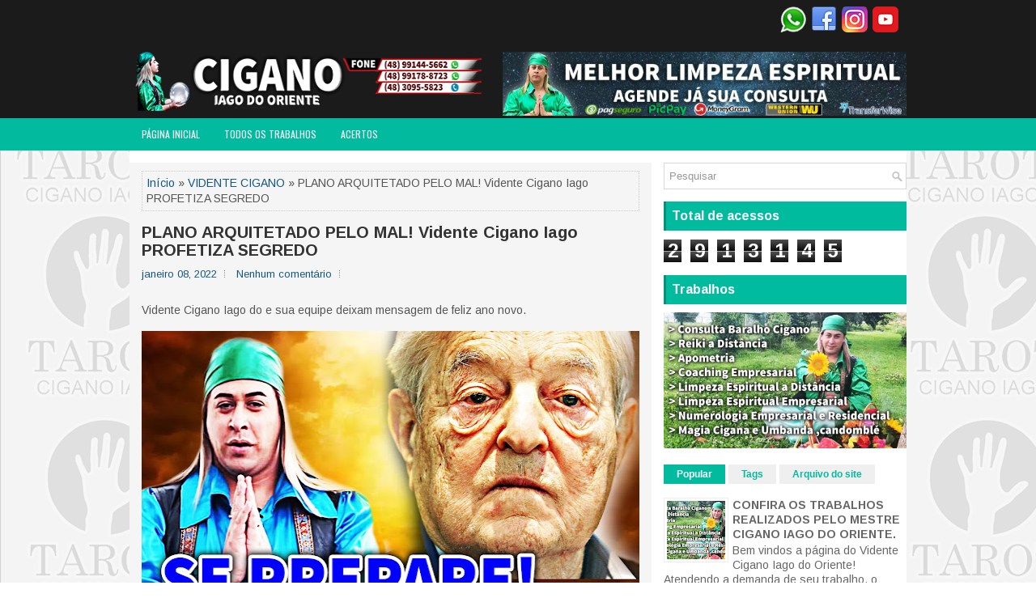

--- FILE ---
content_type: text/html; charset=UTF-8
request_url: https://www.ciganoiago.com/b/stats?style=BLACK_TRANSPARENT&timeRange=ALL_TIME&token=APq4FmAtgZTvH1WM_V8fgRSaZqWu-pbwr1pTvvnaqEXCDA615aDU81BYJewu5uswAIcB19l4tYQjY4KLJGrJj8BMSb2J_aDLvg
body_size: 11
content:
{"total":2913145,"sparklineOptions":{"backgroundColor":{"fillOpacity":0.1,"fill":"#000000"},"series":[{"areaOpacity":0.3,"color":"#202020"}]},"sparklineData":[[0,4],[1,6],[2,0],[3,0],[4,0],[5,0],[6,0],[7,0],[8,0],[9,0],[10,0],[11,0],[12,0],[13,31],[14,20],[15,20],[16,8],[17,10],[18,9],[19,81],[20,84],[21,28],[22,30],[23,16],[24,19],[25,9],[26,100],[27,98],[28,66],[29,24]],"nextTickMs":102857}

--- FILE ---
content_type: text/html; charset=utf-8
request_url: https://www.google.com/recaptcha/api2/aframe
body_size: 265
content:
<!DOCTYPE HTML><html><head><meta http-equiv="content-type" content="text/html; charset=UTF-8"></head><body><script nonce="rifpR1vcrlimcnosSR89-A">/** Anti-fraud and anti-abuse applications only. See google.com/recaptcha */ try{var clients={'sodar':'https://pagead2.googlesyndication.com/pagead/sodar?'};window.addEventListener("message",function(a){try{if(a.source===window.parent){var b=JSON.parse(a.data);var c=clients[b['id']];if(c){var d=document.createElement('img');d.src=c+b['params']+'&rc='+(localStorage.getItem("rc::a")?sessionStorage.getItem("rc::b"):"");window.document.body.appendChild(d);sessionStorage.setItem("rc::e",parseInt(sessionStorage.getItem("rc::e")||0)+1);localStorage.setItem("rc::h",'1769694875322');}}}catch(b){}});window.parent.postMessage("_grecaptcha_ready", "*");}catch(b){}</script></body></html>

--- FILE ---
content_type: text/javascript; charset=UTF-8
request_url: https://www.ciganoiago.com/feeds/posts/summary/-/VIDENTE%20CIGANO?alt=json-in-script&orderby=updated&start-index=900&max-results=3&callback=showRelatedPost
body_size: 2397
content:
// API callback
showRelatedPost({"version":"1.0","encoding":"UTF-8","feed":{"xmlns":"http://www.w3.org/2005/Atom","xmlns$openSearch":"http://a9.com/-/spec/opensearchrss/1.0/","xmlns$blogger":"http://schemas.google.com/blogger/2008","xmlns$georss":"http://www.georss.org/georss","xmlns$gd":"http://schemas.google.com/g/2005","xmlns$thr":"http://purl.org/syndication/thread/1.0","id":{"$t":"tag:blogger.com,1999:blog-4295918271305048909"},"updated":{"$t":"2026-01-28T12:24:38.206-08:00"},"category":[{"term":"VIDENTE CIGANO"},{"term":"Acertos"},{"term":"VIDENTE"},{"term":"Todos os trabalhos"},{"term":"TRABALHOS"},{"term":"cigano iago"},{"term":"previsão"},{"term":"previsão 2021"},{"term":"previsão 2022"},{"term":"tarot"},{"term":"Política de Privacidade"},{"term":"iago cigano"},{"term":"tarô"}],"title":{"type":"text","$t":"Tarot Cigano Iago"},"subtitle":{"type":"html","$t":""},"link":[{"rel":"http://schemas.google.com/g/2005#feed","type":"application/atom+xml","href":"https:\/\/www.ciganoiago.com\/feeds\/posts\/summary"},{"rel":"self","type":"application/atom+xml","href":"https:\/\/www.blogger.com\/feeds\/4295918271305048909\/posts\/summary\/-\/VIDENTE+CIGANO?alt=json-in-script\u0026start-index=900\u0026max-results=3\u0026orderby=updated"},{"rel":"alternate","type":"text/html","href":"https:\/\/www.ciganoiago.com\/search\/label\/VIDENTE%20CIGANO"},{"rel":"hub","href":"http://pubsubhubbub.appspot.com/"},{"rel":"previous","type":"application/atom+xml","href":"https:\/\/www.blogger.com\/feeds\/4295918271305048909\/posts\/summary\/-\/VIDENTE+CIGANO\/-\/VIDENTE+CIGANO?alt=json-in-script\u0026start-index=897\u0026max-results=3\u0026orderby=updated"},{"rel":"next","type":"application/atom+xml","href":"https:\/\/www.blogger.com\/feeds\/4295918271305048909\/posts\/summary\/-\/VIDENTE+CIGANO\/-\/VIDENTE+CIGANO?alt=json-in-script\u0026start-index=903\u0026max-results=3\u0026orderby=updated"}],"author":[{"name":{"$t":"Tarot Cigano Iago"},"uri":{"$t":"http:\/\/www.blogger.com\/profile\/02307400351650930741"},"email":{"$t":"noreply@blogger.com"},"gd$image":{"rel":"http://schemas.google.com/g/2005#thumbnail","width":"16","height":"16","src":"https:\/\/img1.blogblog.com\/img\/b16-rounded.gif"}}],"generator":{"version":"7.00","uri":"http://www.blogger.com","$t":"Blogger"},"openSearch$totalResults":{"$t":"1320"},"openSearch$startIndex":{"$t":"900"},"openSearch$itemsPerPage":{"$t":"3"},"entry":[{"id":{"$t":"tag:blogger.com,1999:blog-4295918271305048909.post-9176615221028924198"},"published":{"$t":"2022-05-22T13:51:00.001-07:00"},"updated":{"$t":"2022-05-22T13:51:43.162-07:00"},"category":[{"scheme":"http://www.blogger.com/atom/ns#","term":"VIDENTE CIGANO"}],"title":{"type":"text","$t":"PRESIDENTE lMPACT0U! O Brasil vai crescer Muito, Vidente Cigano define o Futuro."},"summary":{"type":"text","$t":"Confiança é a palavra que define o momento do presidente Bolsonaro.Não é pra mesmo, onde o presidente vai uma multidão vai atrás. Não importa o lugar, os bolsonaristas estão lá, sendo maioria nas ruas, mostrando que pesquisas compradas não podem falar o clamor popular.\u0026nbsp;Só Deus pode me tirar dessa cadeira”, disse Bolsonaro durante procissão por Jesus em Curitiba. O presidente da República "},"link":[{"rel":"replies","type":"application/atom+xml","href":"https:\/\/www.ciganoiago.com\/feeds\/9176615221028924198\/comments\/default","title":"Postar comentários"},{"rel":"replies","type":"text/html","href":"https:\/\/www.ciganoiago.com\/2022\/05\/presidente-lmpact0u-o-brasil-vai.html#comment-form","title":"0 Comentários"},{"rel":"edit","type":"application/atom+xml","href":"https:\/\/www.blogger.com\/feeds\/4295918271305048909\/posts\/default\/9176615221028924198"},{"rel":"self","type":"application/atom+xml","href":"https:\/\/www.blogger.com\/feeds\/4295918271305048909\/posts\/default\/9176615221028924198"},{"rel":"alternate","type":"text/html","href":"https:\/\/www.ciganoiago.com\/2022\/05\/presidente-lmpact0u-o-brasil-vai.html","title":"PRESIDENTE lMPACT0U! O Brasil vai crescer Muito, Vidente Cigano define o Futuro."}],"author":[{"name":{"$t":"Anonymous"},"email":{"$t":"noreply@blogger.com"},"gd$image":{"rel":"http://schemas.google.com/g/2005#thumbnail","width":"16","height":"16","src":"https:\/\/img1.blogblog.com\/img\/blank.gif"}}],"media$thumbnail":{"xmlns$media":"http://search.yahoo.com/mrss/","url":"https:\/\/blogger.googleusercontent.com\/img\/b\/R29vZ2xl\/AVvXsEjrA3YafQEMb57BKNB0c1GOF_GH-mwGw0PZWqTyQqtDE9tSUXszeenLk7JcW6rlTz179XryccwPldbojVf4VDULIw7NjLy_0kiYUBS7GxyOvhjmWdpcxy3cWmAlfCdXSAefWnxQXeA41Byq_lzCwNrZ6hseQS58qD-GrO4wOv0rM0wvsKc4ainVOJi3\/s72-w640-h360-c\/EDI%C3%87%C3%83O%20SITE%20IAGO.jpg","height":"72","width":"72"},"thr$total":{"$t":"0"}},{"id":{"$t":"tag:blogger.com,1999:blog-4295918271305048909.post-3483736834159016671"},"published":{"$t":"2022-05-21T16:30:00.001-07:00"},"updated":{"$t":"2022-05-21T16:30:00.148-07:00"},"category":[{"scheme":"http://www.blogger.com/atom/ns#","term":"VIDENTE CIGANO"}],"title":{"type":"text","$t":"GOLAÇO! Vidente Cigano impacta sobre vinda de Elon Musk ao Brasil."},"summary":{"type":"text","$t":"Gol de placa! Em apenas um dia de negociações Bolsonaro garante a segurança do Amazonas e internet para milhares de crianças.A vinda do dono da Space X ao Brasil gerou tumulto na esquerda. Os opositores de Bolsonaro estavam receiosos pois poderia ser mais uma oportunidade de Bolsonaro crescer. Dito e feito.\u0026nbsp;Sem ninguém esperar, Bolsonaro e Musk anunciam uma parceria que pode acabar com os "},"link":[{"rel":"replies","type":"application/atom+xml","href":"https:\/\/www.ciganoiago.com\/feeds\/3483736834159016671\/comments\/default","title":"Postar comentários"},{"rel":"replies","type":"text/html","href":"https:\/\/www.ciganoiago.com\/2022\/05\/golaco-vidente-cigano-impacta-sobre.html#comment-form","title":"0 Comentários"},{"rel":"edit","type":"application/atom+xml","href":"https:\/\/www.blogger.com\/feeds\/4295918271305048909\/posts\/default\/3483736834159016671"},{"rel":"self","type":"application/atom+xml","href":"https:\/\/www.blogger.com\/feeds\/4295918271305048909\/posts\/default\/3483736834159016671"},{"rel":"alternate","type":"text/html","href":"https:\/\/www.ciganoiago.com\/2022\/05\/golaco-vidente-cigano-impacta-sobre.html","title":"GOLAÇO! Vidente Cigano impacta sobre vinda de Elon Musk ao Brasil."}],"author":[{"name":{"$t":"Anonymous"},"email":{"$t":"noreply@blogger.com"},"gd$image":{"rel":"http://schemas.google.com/g/2005#thumbnail","width":"16","height":"16","src":"https:\/\/img1.blogblog.com\/img\/blank.gif"}}],"media$thumbnail":{"xmlns$media":"http://search.yahoo.com/mrss/","url":"https:\/\/blogger.googleusercontent.com\/img\/b\/R29vZ2xl\/AVvXsEhbFIDcAa_OAw253G9VWbRmDjDLDHVhf0d_uWO5nGk_WQ__ArGoafdakf97A5vi95sEDlzAr6S4LSPxJCIoWRuEivOyrOKcZTe9Sm1epfM5fyErQhsOettZHv5xAD6_O_ZmwSwSwZbYLyzY66iE22VVe210qGQz3yMKhytzfC5uOY5JvbtRJhqAuMlL\/s72-w640-h360-c\/EDI%C3%87%C3%83O%20SITE%20IAGO.jpg","height":"72","width":"72"},"thr$total":{"$t":"0"}},{"id":{"$t":"tag:blogger.com,1999:blog-4295918271305048909.post-1529376166055801975"},"published":{"$t":"2022-05-20T12:51:00.001-07:00"},"updated":{"$t":"2022-05-20T12:52:26.596-07:00"},"category":[{"scheme":"http://www.blogger.com/atom/ns#","term":"VIDENTE CIGANO"}],"title":{"type":"text","$t":"DESESPERO POLÍTICO! Algo Muito Maior está por vir, Vidente Cigano Arrepia todos."},"summary":{"type":"text","$t":"As engrenagens do mundo político continuam girando e trazendo a tona o desespero dos políticos.Hoje podemos dizer que apenas Bolsonaro e alguns membros da direita mantém a mente tranquila. Tudo que tentaram fazer e que foi impedido pelos membros do congresso hoje se mostram necessário. O maior exemplo disso é a questão do ICMS cobrado sobre os combustíveis.\u0026nbsp;Já a muito tempo que Bolsonaro "},"link":[{"rel":"replies","type":"application/atom+xml","href":"https:\/\/www.ciganoiago.com\/feeds\/1529376166055801975\/comments\/default","title":"Postar comentários"},{"rel":"replies","type":"text/html","href":"https:\/\/www.ciganoiago.com\/2022\/05\/desespero-politico-algo-muito-maior.html#comment-form","title":"0 Comentários"},{"rel":"edit","type":"application/atom+xml","href":"https:\/\/www.blogger.com\/feeds\/4295918271305048909\/posts\/default\/1529376166055801975"},{"rel":"self","type":"application/atom+xml","href":"https:\/\/www.blogger.com\/feeds\/4295918271305048909\/posts\/default\/1529376166055801975"},{"rel":"alternate","type":"text/html","href":"https:\/\/www.ciganoiago.com\/2022\/05\/desespero-politico-algo-muito-maior.html","title":"DESESPERO POLÍTICO! Algo Muito Maior está por vir, Vidente Cigano Arrepia todos."}],"author":[{"name":{"$t":"Anonymous"},"email":{"$t":"noreply@blogger.com"},"gd$image":{"rel":"http://schemas.google.com/g/2005#thumbnail","width":"16","height":"16","src":"https:\/\/img1.blogblog.com\/img\/blank.gif"}}],"media$thumbnail":{"xmlns$media":"http://search.yahoo.com/mrss/","url":"https:\/\/blogger.googleusercontent.com\/img\/b\/R29vZ2xl\/AVvXsEj0EA8Q5nG8PI--AGEPCzNjb04THrbr8FNDerq4_FUa1KpiEajqoiqDk6niR_jFX1KM-D4yNLRN0hsQqVLJmesESolguwA_dpX2L1fMq2IHJecmKBPCrzxoAA79LoCOXcfFxKruwxv7Oc9xQy4drnUbQkSXfUsfP94K62FQ0DbNUWsjyBEGSm4V_hhL\/s72-w640-h360-c\/CAPA%20VIDEO.jpg","height":"72","width":"72"},"thr$total":{"$t":"0"}}]}});

--- FILE ---
content_type: text/javascript; charset=UTF-8
request_url: https://www.ciganoiago.com/feeds/posts/summary/-/VIDENTE%20CIGANO?alt=json-in-script&orderby=updated&max-results=0&callback=randomRelatedIndex
body_size: 594
content:
// API callback
randomRelatedIndex({"version":"1.0","encoding":"UTF-8","feed":{"xmlns":"http://www.w3.org/2005/Atom","xmlns$openSearch":"http://a9.com/-/spec/opensearchrss/1.0/","xmlns$blogger":"http://schemas.google.com/blogger/2008","xmlns$georss":"http://www.georss.org/georss","xmlns$gd":"http://schemas.google.com/g/2005","xmlns$thr":"http://purl.org/syndication/thread/1.0","id":{"$t":"tag:blogger.com,1999:blog-4295918271305048909"},"updated":{"$t":"2026-01-28T12:24:38.206-08:00"},"category":[{"term":"VIDENTE CIGANO"},{"term":"Acertos"},{"term":"VIDENTE"},{"term":"Todos os trabalhos"},{"term":"TRABALHOS"},{"term":"cigano iago"},{"term":"previsão"},{"term":"previsão 2021"},{"term":"previsão 2022"},{"term":"tarot"},{"term":"Política de Privacidade"},{"term":"iago cigano"},{"term":"tarô"}],"title":{"type":"text","$t":"Tarot Cigano Iago"},"subtitle":{"type":"html","$t":""},"link":[{"rel":"http://schemas.google.com/g/2005#feed","type":"application/atom+xml","href":"https:\/\/www.ciganoiago.com\/feeds\/posts\/summary"},{"rel":"self","type":"application/atom+xml","href":"https:\/\/www.blogger.com\/feeds\/4295918271305048909\/posts\/summary\/-\/VIDENTE+CIGANO?alt=json-in-script\u0026max-results=0\u0026orderby=updated"},{"rel":"alternate","type":"text/html","href":"https:\/\/www.ciganoiago.com\/search\/label\/VIDENTE%20CIGANO"},{"rel":"hub","href":"http://pubsubhubbub.appspot.com/"}],"author":[{"name":{"$t":"Tarot Cigano Iago"},"uri":{"$t":"http:\/\/www.blogger.com\/profile\/02307400351650930741"},"email":{"$t":"noreply@blogger.com"},"gd$image":{"rel":"http://schemas.google.com/g/2005#thumbnail","width":"16","height":"16","src":"https:\/\/img1.blogblog.com\/img\/b16-rounded.gif"}}],"generator":{"version":"7.00","uri":"http://www.blogger.com","$t":"Blogger"},"openSearch$totalResults":{"$t":"1320"},"openSearch$startIndex":{"$t":"1"},"openSearch$itemsPerPage":{"$t":"0"}}});

--- FILE ---
content_type: application/javascript; charset=utf-8
request_url: https://fundingchoicesmessages.google.com/f/AGSKWxUZv3CCKNHBICiheFFPjahdi1rHr5J5VErk9oON549jUYrEodzWWUGjL30aLpX3skh8g8rl93tv-gj9bHsGeF1DMBJuAki1-j5VQICDyFaJ_J-McixRzn9ZGk_T8-Ep77YqVcJiztuUVuaS0Z_076j2I3sTAS8YRwu2zEmMDGrmiNPk9yiueQHwcsYV/_/gafc.js/sponsored-links-/tag-adv./site_ads./phpads.
body_size: -1283
content:
window['7edd1c9f-bd0b-4682-9c3f-848a046a5b2f'] = true;